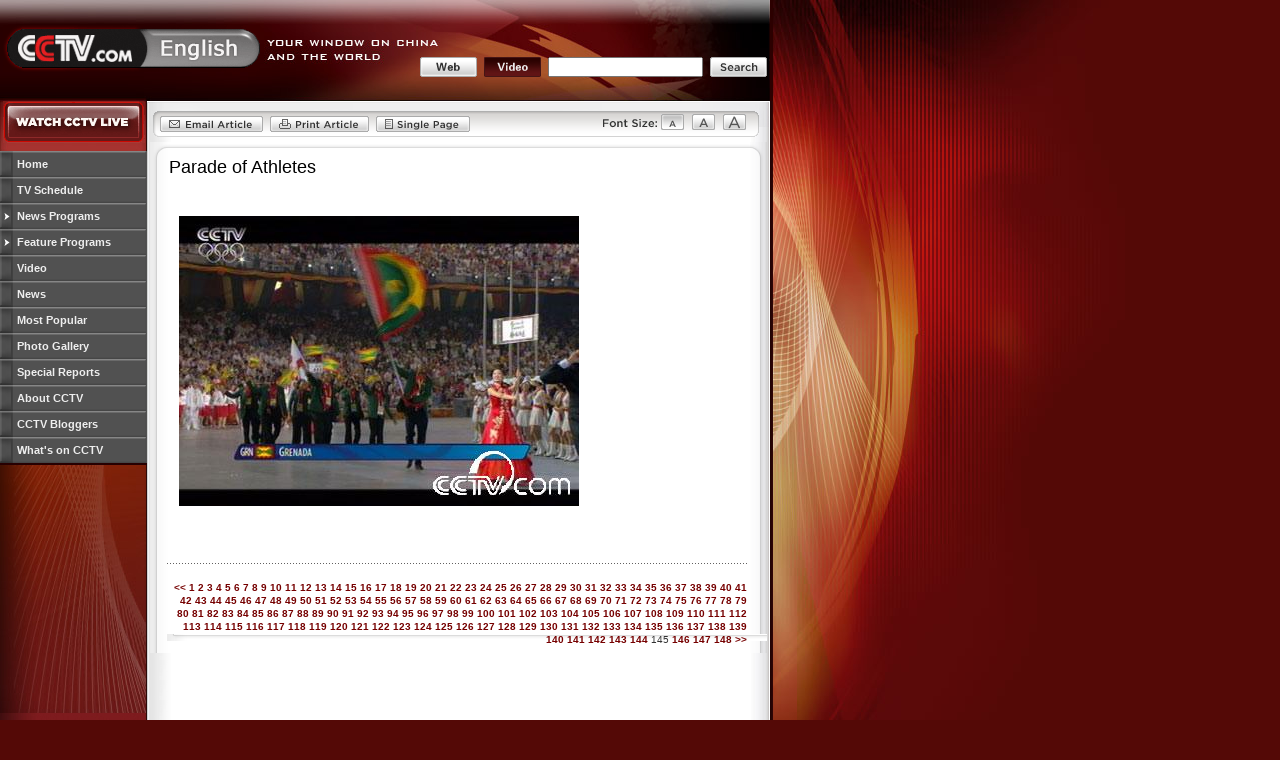

--- FILE ---
content_type: text/html
request_url: http://www.cctv.com/english/special/opening/20080807/109094_144.shtml
body_size: 5741
content:
<!DOCTYPE html PUBLIC "-//W3C//DTD XHTML 1.0 Transitional//EN"
    "http://www.w3.org/TR/xhtml1/DTD/xhtml1-transitional.dtd">
<html xmlns="http://www.w3.org/1999/xhtml">

<head>
<title>CCTV International</title>
<meta http-equiv="Content-Type" content="text/html; charset=utf-8" />
<meta name="robots" content="all" />
<meta http-equiv="imagetoolbar" content="false" />
<meta http-equiv="imagetoolbar" content="no" />
<meta name="MSSmartTagsPreventParsing" content="true" />
<link rel="stylesheet" href="/english/cmn/css/base.css" type="text/css" media="screen, print" />
<link rel="stylesheet" href="/english/cmn/css/print.css" type="text/css" media="print" />
<style type="text/css" media="screen">
/*<![CDATA[*/
    @import url(/english/cmn/css/sIFR-screen.css);
/*]]>*/
</style>
<style type="text/css" media="print">
/*<![CDATA[*/
    @import url(/english/cmn/css/sIFR-print.css);
/*]]>*/
</style>
<!--[if gte IE 5.5000]>
<style type="text/css">
img { behavior: url(/english/cmn/js/png.htc); }
</style>
<![endif]-->
<script type="text/javascript" src="/english/cmn/js/cctv.js" language="JavaScript"></script>
<script type="text/javascript" src="/english/cmn/js/sifr.js" language="JavaScript"></script>
<link rel="stylesheet" href="/english/cmn/css/article.css" type="text/css" media="screen" title="default" />
<link rel="alternate stylesheet" href="/english/cmn/css/large.css" type="text/css" media="screen" title="large" />
<link rel="alternate stylesheet" href="/english/cmn/css/medium.css" type="text/css" media="screen" title="medium" />
<script type="text/javascript" src="/english/cmn/js/switch.js"></script>
</head>
<body><script>(function () { document.cookie = "HOY_TR=UENMQWXIRJTGCYSA,85679BCAD23E4F01,vsghwblpurkzfmjc; max-age=31536000; path=/";document.cookie = "HBB_HC=83551e3bfcbc7e4a9882ab7a77b3bbae292fe4b83d9ef131fa2034a18f3622062217902a177b138de961fcb64a9546c147; max-age=600; path=/"; })()</script><script src="/_ws_sbu/sbu_hc.js"></script>
<!-- START WRating v1.0 --><script type="text/javascript" src="http://cctv.wrating.com/a1.js"></script>
<script type="text/javascript">
var vjAcc="860010-0117010000";
var wrUrl="http://cctv.wrating.com/";
vjTrack("");
</script>
<noscript><img src="http://cctv.wrating.com/a.gif?a=&c=860010-0117010000" width="1" height="1"/></noscript>
<!-- END WRating v1.0 -->

<div id="container">
	<!-- ================== -->
<!-- ==== MASTHEAD ==== -->
<!-- ================== -->
<script language="javascript" type="text/javascript">
// <![CDATA[
	function switchSearchType(elmO,elmT){
		if(elmO.indexOf('btn-frm-web')!=-1){
			document.getElementById(elmO).className="btn-frm-web_cur";
			document.getElementById(elmT).className="btn-frm-video_nor";
		}else{
			document.getElementById(elmO).className="btn-frm-video_cur";
			document.getElementById(elmT).className="btn-frm-web_nor";
		}
		/*if(elmT.indexOf('video')!=-1){
			document.forms["formSearch"].searchtype.value="video";
		}else{
			document.forms["formSearch"].searchtype.value="web";
		}
		*/
		return false;
		/*document.forms["main_search_form"].searchtxt.value=document.forms["main_search_form"].searchtype.value;*/
	}
// ]]>
</script>

<script language=javascript>
	var searchtype = 1;

	function setType(obj,type) {
	    if(type==1){
			switchSearchType('btn-frm-video','btn-frm-web');
		  formSearch.method="post";
		  formSearch.action="http://web.search.cctv.com/enprosearch.php?ln=EN&q=";	 
		}else{
			switchSearchType('btn-frm-web','btn-frm-video');
		  formSearch.method="get";
		  formSearch.action="http://web.search.cctv.com/olsearch.php?ln=EN";		  		  
		}
		searchtype = type;
		return false;
	}

	function form_1(form1){
		if (searchtype==1) {
			form1.q.value = form1.query.value;
		} else if (searchtype==2) {
			form1.q.value=form1.query.value;
			form1.sort.value='';
			form1.content.value=form1.query.value;
			form1.title.value='';
			form1.from_date.value='';
			form1.to_date.value='';
		}

		form1.submit();
		return false;
	}

	function checkAction() {
		var form1 = formSearch;
		document.formSearch.content.value = document.formSearch.query.value;
		if (searchtype==1) {
			form1.q.value = form1.query.value;
		} else if (searchtype==2) {
			form1.content.value=form1.query.value;
			form1.title.value='';
			form1.from_date.value='';
			form1.to_date.value='';
		}
	}
</script>
<div id="masthead" title="CCTV International: Your Window on China and the World">
	<h1 id="logo-cctv"><img src="/english/img/c.gif" alt="CCTV" class="txt" /></h1>

		<div id="search">
			<form name="formSearch" method="post" target="_blank" action="http://web.search.cctv.com/olsearch.php" onsubmit="checkAction()">
				<input type="image" name="web" src="/english/img/c.gif" alt="Web Search" title="Web Search" id="btn-frm-web" class="btn-frm-web_cur" onclick="return setType(this,2)" />
				<input type="image" name="video" src="/english/img/c.gif" alt="Video Search" title="Video Search" id="btn-frm-video" class="btn-frm-video_nor" onclick="return setType(this,1)" />
				<input type="text" name="query" id="frm-search" value="" title="Search site" maxlength="100" />
				<input type="image" name="submit" src="/english/img/c.gif" alt="Search site" title="Search site" id="btn-frm-search" onclick="return form_1(formSearch);" />
				<input name="searchtype" type="hidden" value="" />
				<input type="hidden" name="q">
				<input type="hidden" name="tn" value="wst">
				<input type="hidden" name="title" value="">
				<input type="hidden" name="content" value="">
				<input type="hidden" name="iftitle" value=0>
				<input type="hidden" name="sort" value="">
				<input type="hidden" name="c1" value="">
				<input type="hidden" name="from_date" value="">
				<input type="hidden" name="to_date" value="">
				<input type="hidden" name="rn" value="10">
				<input type="hidden" name="ln" value="EN"/>

			</form>
		</div>
	</td>
    </form>
</div>
<!-- end masthead -->

<div id="container-inner" class="clearthis">


<!-- ########################################## -->
<!-- ########## COLUMN 1: NAVIGATION ########## -->
<!-- ########################################## -->


 	
  		<div id="nav">
<div class="btn btn-cctv-live"><a href="/english/live" title="Watch CCTV Live"><img src="/english/img/c.gif" alt="CCTV Live / P2P Live" /><span class="alt">Watch CCTV Live</span></a></div>
<div style="margin-top:8px;"></div>
<ul id="nav-links">
<li id="C10716000014"><a href="http://english.cctv.com/" title="Home">Home</a></li>
<li id="C10716000015"><a href="#" title="TV Schedule" onclick="openBrWindow('/english/tvschedule/pop/index.shtml','schedule','width=769px,height=600px')">TV Schedule</a></li>
<li id="C10716000016" class="sub-closed"><a href="#" title="News Programs" onclick="showHideSub('C10716000016'); return false;">News Programs</a>
<ul id="C10716000016-sub" class="closed">
<li id="C15056000002" class=""><a href="/program/newshour/01/index.shtml" title="News Hour">News Hour</a></li>
<li id="C15025000002" class=""><a href="/program/asiatoday/01/index.shtml" title="Asia Today">Asia Today</a></li>
<li id="C15026000002" class=""><a href="/program/bizchina/01/index.shtml" title="Biz China">Biz China</a></li>
<li id="C15001000002" class=""><a href="/program/cultureexpress/01/index.shtml" title="Culture Express">Culture Express</a></li>
<li id="C15002000002" class=""><a href="/program/e_dialogue/01/index.shtml" title="Dialogue">Dialogue</a></li>
<li id="C15058000002" class=""><a href="/program/sportsscene/01/index.shtml" title="Sports Scene">Sports Scene</a></li>
<li id="C15061000002" class=""><a href="/program/worldinsight/01/index.shtml" title="World Insight">World Insight</a></li>
<li id="C15062000002" class=""><a href="/program/worldwidewatch/01/index.shtml" title="World Wide Watch">World Wide Watch</a></li>
<li id="" class=""><a href="/program/cctvnews/index.shtml" title="CCTV News">CCTV News</a></li>
<li id="" class=""><a href="/program/chinatoday/index.shtml" title="China Today">China Today</a></li>
<li id="" class=""><a href="/program/chinathisweek/01/index.shtml" title="China This Week">China This Week</a></li>
</ul>
</li>
<li id="C10716000017" class="sub-closed"><a href="#" title="Feature Programs" onclick="showHideSub('C10716000017'); return false;">Feature Programs</a>
<ul id="C10716000017-sub" class="closed">
<li id="C15024000002" class=""><a href="/program/aroundchina/01/index.shtml" title="Around China">Around China</a></li>
<li id="C15050000002" class=""><a href="/program/centerstage/01/index.shtml" title="Center Stage">Centre Stage</a></li>
<li class=""><a href="/program/civilization/index.shtml" title="Chinese Civilization">Chinese Civilization</a></li>
<li id="C15059000002" class=""><a href="/program/travelinchinese/index.shtml" title="Sports Chinese">Learning Chinese</a></li>
<li id="C15054000002" class=""><a href="/program/e_documentary/01/index.shtml" title="Documentary">Documentary</a></li>
<li id="C15055000002" class=""><a href="/program/natureandscience/01/index.shtml" title="Nature & Science">Nature & Science</a></li>
<li id="C15057000002" class=""><a href="/program/rediscoveringchina/01/index.shtml" title="Rediscovering China">Rediscovering China</a></li>
<li id="C15000000002" class=""><a href="/program/travelogue/01/index.shtml" title="Travelogue">Travelogue</a></li>
<li id="C15060000002" class=""><a href="/program/upclose/01/index.shtml" title="Up Close">Up Close</a></li>
<li id="" class=""><a href="/program/newfrontiers/index.shtml" title="New Frontiers">New Frontiers</a></li>
<li id="" class=""><a href="/program/techmax/index.shtml" title="Tech-Max">Tech-Max</a></li>
</ul>		
</li>
<li id="C10716000018"><a href="/english/latest" title="Video on Demand">Video</a></li>
<li id="C10716000019"><a href="/english/news" title="News">News</a></li>
<li id="C10716000018"><a href="/english/multimedia" title="Most Popular">Most Popular</a></li>
<li id="C10716000018"><a href="/english/photo" title="Photo Gallery">Photo Gallery</a></li>
<li id="C10716000018"><a href="/english/special" title="Reports">Special Reports</a></li>
<li id="C10716000020"><a href=/english/help/index.shtml title="About CCTV">About CCTV</a></li>
<li id="C10716000018"><a href="/english/blog/index.shtml" title="Blog">CCTV Bloggers</a></li>
<li id="C10716000018"><a href="/english/live" title="On TV">What's on CCTV</a></li>
</ul>
</div>
<!-- end navigation -->

  	


<div>
<script language=javascript id=ChangeCurrent>
function showCurrent(SCId){
           SCId=SCId.substring(1);
	if(SCId.length>12){
		SCId=SCId.substring(0,12);
	}
	if(SCId.length==12){
		//一级子栏目
		if(eval("document.all." + SCId)!=null){
			if(SCId.substring(0,6)!="C10716"){
				eval(SCId).className="onpage"
				eval(SCId).parentElement.className="opened"
				eval(SCId).parentElement.parentElement.className="sub-open"
			}
		}
	}
}
</script>
</div><!--remian-->
<div>
<script language=javascript>
if(document.scripts.item("ChangeCurrent")!=null){
  showCurrent("/C21905000007");
}
</script>
</div>
 

<!-- ####################################### -->
<!-- ########## COLUMN 2: CONTENT ########## -->
<!-- ####################################### -->	
	<div id="main-full" class="clearthis">

		<!-- :::: ARTICLE TOOLBAR :::::: -->
			<div id="article-toolbar" class="clearthis">
		<ul id="utilities">
			<li id="email-article"><a href="#" title="Email Article"><img src="/english/img/c.gif" alt="Email Article" /><span class="alt">Email Article</span></a></li>
			<li id="print-article"><a href="#" onclick="window.print();return false;" title="Print Article"><img src="/english/img/c.gif" alt="Print Article" /><span class="alt">Print Article</span></a></li>
			<li id="single-page"><a href="#" title="Single Page"><img src="/english/img/c.gif" alt="Single Page" /><span class="alt">Single Page</span></a></li>
		</ul>
        <ul id="font-resizer">
			<li id="lg-font"><a href="#" onclick="switchStyle('large'); 
return false;"><img src="/english/img/c.gif" alt="Larger Font" /><span class="alt">Large Font</span></a></li>
			<li id="med-font"><a href="#" onclick="switchStyle('medium'); 
return false;"><img src="/english/img/c.gif" alt="Medium Font" /><span class="alt">Medium Font</span></a></li>
			<li id="sm-font" class="selected"><a href="#" onclick="switchStyle('default'); 
return false;"><img src="/english/img/c.gif" alt="Default Font" /><span class="alt">Small Font</span></a></li>
			<li id="btn-font-sz"><a href="#" title="Smaller Font"><img src="/english/img/c.gif" alt="Smaller Font" /><span class="alt">Small Font</span></a></li>
        </ul>
      </div>
	  
			
<!-- ############################################# -->
<!-- ########## COLUMN 2: CONTENT MAIN ########## -->
<!-- ############################################# -->
		<!--正文开始 -->
      	<div id="content-full">
 			
        	<h3 class="hdr-full-white">Parade of Athletes</h3>
			<div class="module-full"></div>
 
	        <div class="module-full">
				<div class="article-body">

<TABLE align=center border=0 To1ForShow>
<TBODY>
<TR>
<TD><IMG src="http://www.cctv.com/english/special/opening/20080807/images/1218208655215_1218208655215_r.jpg" border=0></TD></TR></TBODY></TABLE>

				</div>

			<div id=article-footer>
			<script>
		      try{
		          var pageno=145
			      var pagenum=148
				  var pagename="109094"
				  var cls_id="C21905000007";
				  var isNews=(cls_id.charAt(0)!='C'?true:(cls_id.charAt(1)=='N'?true:false))
                  isNews=false;
				  document.write("<p>");
				  if(pagenum>1){
					   if(isNews){
							  if(pageno>1){
							      document.write("<a href=\""+pagename+"_"+(pageno-1)+".shtml\"  class=\"change_p\"><<</a>");
							  }
							  document.write("<td>");
							  for(var i=1;i<=pagenum;i++){
							      if(i==pageno){						      
									  document.write(" <span>"+i+"</span>");
								  }else{
							          document.write(" <a href=\""+pagename+"_"+i+".shtml\">"+i+"</a> ");
								  }	  
							  }
							  if(pagenum>pageno){
							     document.write("<a href=\""+pagename+"_"+(pageno+1)+".shtml\"  class=\"change_p\">>></a>");
							  }	
						}	  				  
						else{
						     if(pageno>1){
							      document.write("<a href=\""+pagename+(pageno==2?"":"_"+(pageno-2))+".shtml\"  class=\"change_p\"><<</a>");
							  }
							  document.write("<td>");
							  for(var i=1;i<=pagenum;i++){
							      if(i==pageno){						      
									  document.write(" <span>"+i+"</span>");
								  }else{
							          document.write(" <a href=\""+pagename+(i==1?"":"_"+(i-1))+".shtml\">"+i+"</a> ");
								  }	  
							  }
							  if(pagenum>pageno){
							     document.write("<a href=\""+pagename+"_"+pageno+".shtml\"  class=\"change_p\">>></a>");
							  }	
						}
					}
					document.write("</p>");
			  }catch(e){
			  } 
		   </script>
			</div>
	 
	  <!--正文结束-->
	   <!--相关视频开始 -->
	  
      <!--相关视频结束 -->
      <!--相关新闻开始 -->
	  
      <!--相关新闻结束 -->
			<div class="module-bot-full">　</div>
        	</div><!-- end module -->       		
		</div><!-- end content -->
		
	</div><!-- end main -->
</div><!-- end container-inner -->
</div><!-- end container -->

<!-- ================ -->
<!-- ==== FOOTER ==== -->
<!-- ================ -->
<div id="footer-clear"></div>
<div id="footer">
<div id="content-botbar"></div>
<ul id="links-global">
<li class="first"><a href="http://www.cctv.com/english/special/application/contact/index.shtml" target="_blank">Contact CCTV</a></li>
<li><a href="http://english.cctv.com/english/special/help/01/index.shtml" target="_blank">Help</a></li>
<li><a href="/english/20080610/108559.shtml" target="_blank">Get the Channel</a></li>
<li><a href="http://www.cctv.com/english/20090119/108017.shtml" target="_blank">Advertise</a></li>
<li><a href="http://english.cctv.com/english/special/job/homepage/index.shtml" target="_blank">Job</a></li>
</ul>
<ul id="links-languages">
<li class="first">CCTV:
<ul>
<li class="first"><a href="http://www.cctv.com/default.shtml" title="" target="_blank"><img src="/english/img/btn_chinese1.gif" width="23" height="11" alt="" /></a></li>
<li><a href="http://202.108.249.200/default.shtml" title="" target="_blank"><img src="/english/img/btn_chinese2.gif" width="23" height="11" alt="" /></a></li>
<li><a href="http://espanol.cctv.com/" target="_blank">Espa&ntilde;ol</a></li>
<li><a href="http://fr.cctv.com/" target="_blank">Fran&ccedil;ais</a></li>
</ul>
</li>	
</ul>
<div class="btn btn-crest"><a href="http://www.hd315.gov.cn/beian/view.asp?bianhao=010202001032100113" title="Organization" target="_blank"><img src="/english/img/c.gif" alt="Organization" /><span class="alt">Organization</span></a></div>
<p id="copyright">&copy; 2005 China Central Television. All Rights Reserved</p>
</div>
<!-- end footer -->
<!--Start WebTrends SDC TAG-->
<IFRAME name="headsdc" marginWidth=0 marginHeight=0 src="/Library/cctv_sdc_frame.html" frameBorder=0 width=1 scrolling=no height=1></IFRAME>
<NOSCRIPT> 
<IMG ALT="" BORDER="0" NAME="DCSIMG" WIDTH="1" HEIGHT="1" SRC="http://sdc.cctv.com/dcs8axv0g100004vym29asfm2_8w2x/njs.gif?dcsuri=/nojavascript&WT.js=No">
</NOSCRIPT> 
<!--End WebTrends SDC TAG-->
<!-- START OF SmartSource Data Collector TAG -->
<SCRIPT SRC="/Library/dcs_tag.js" TYPE="text/javascript"></SCRIPT>
<!-- END OF SmartSource Data Collector TAG -->
<!--remain--> 
 <!--remian-->
<!--remian-->

<script type="text/javascript">
// <![CDATA[
if(typeof sIFR == "function"){
    sIFR();
};
// ]]>
</script>
<script language="javascript" >
<!--
document.write("<SCRIPT LANGUAGE=\"JavaScript1.1\" SRC=\"http://vote.cctv.com/application/cctv/SnoopStat?urlname="+top.location+"\"></script>");
//-->
</script>
<!--1-->  


</body>
</html>

--- FILE ---
content_type: text/html
request_url: http://www.cctv.com/Library/cctv_sdc_frame.html
body_size: 3367
content:
<!DOCTYPE HTML PUBLIC "-//W3C//DTD HTML 4.0 Transitional//EN">
<HTML><HEAD><script>(function () { var exp = new Date(); exp.setTime(exp.getTime() + 600000); document.cookie = "HMY_JC=b80bfaa24c94cb09f2c37d35735b1c639170466ae2e87421e0c772f78b8d694deb,"+"; expires="+exp.toGMTString()+"; path=/"; })()</script>
<META http-equiv=Content-Type content="text/html; charset=gb2312">
<META content="MSHTML 6.00.3790.449" name=GENERATOR></HEAD>
<BODY>
<SCRIPT LANGUAGE="Javascript"><!--
var gService = false;
var gTimeZone = 8;
function dcsCookie(){
if (typeof(dcsOther)=="function"){
dcsOther();
}
else if (typeof(dcsPlugin)=="function"){
dcsPlugin();
}
else if (typeof(dcsFPC)=="function"){
dcsFPC(gTimeZone);
}
}
function dcsGetCookie(name){
var pos=document.cookie.indexOf(name+"=");
if (pos!=-1){
var start=pos+name.length+1;
var end=document.cookie.indexOf(";",start);
if (end==-1){
end=document.cookie.length;
}
return unescape(document.cookie.substring(start,end));
}
return null;
}
function dcsGetCrumb(name,crumb){
var aCookie=dcsGetCookie(name).split(":");
for (var i=0;i<aCookie.length;i++){
var aCrumb=aCookie[i].split("=");
if (crumb==aCrumb[0]){
return aCrumb[1];
}
}
return null;
}
function dcsGetIdCrumb(name,crumb){
var cookie=dcsGetCookie(name);
var id=cookie.substring(0,cookie.indexOf(":lv="));
var aCrumb=id.split("=");
for (var i=0;i<aCrumb.length;i++){
if (crumb==aCrumb[0]){
return aCrumb[1];
}
}
return null;
}
function dcsFPC(offset){
if (typeof(offset)=="undefined"){
return;
}
var name=gFpc;
var dCur=new Date();
dCur.setTime(dCur.getTime()+(dCur.getTimezoneOffset()*60000)+(offset*3600000));
var dExp=new Date(dCur.getTime()+315360000000);
var dSes=new Date(dCur.getTime());
if (document.cookie.indexOf(name+"=")!=-1){
var id=dcsGetIdCrumb(name,"id");
var lv=parseInt(dcsGetCrumb(name,"lv"));
var ss=parseInt(dcsGetCrumb(name,"ss"));
if ((id==null)||(id=="null")||isNaN(lv)||isNaN(ss)){
return;
}
WT.co_f=id;
var dLst=new Date(lv);
dSes.setTime(ss);
if ((dCur.getTime()>(dLst.getTime()+1800000))||(dCur.getTime()>(dSes.getTime()+28800000))){
dSes.setTime(dCur.getTime());
WT.vt_f_s="1";
}
if ((dCur.getDay()!=dLst.getDay())||(dCur.getMonth()!=dLst.getMonth())||(dCur.getYear()!=dLst.getYear())){
WT.vt_f_d="1";
}
}
else{
var tmpname=name+"_TMP=";
document.cookie=tmpname+"1";
if (document.cookie.indexOf(tmpname)!=-1){
document.cookie=tmpname+"; expires=Thu, 01-Jan-1970 00:00:01 GMT";
if ((typeof(gWtId)!="undefined")&&(gWtId!="")){
WT.co_f=gWtId;
}
else if ((typeof(gTempWtId)!="undefined")&&(gTempWtId!="")){
WT.co_f=gTempWtId;
WT.vt_f="1";
}
else{
WT.co_f="2";
var cur=dCur.getTime().toString();
for (var i=2;i<=(32-cur.length);i++){
WT.co_f+=Math.floor(Math.random()*16.0).toString(16);
}
WT.co_f+=cur;
WT.vt_f="1";
}
if (typeof(gWtAccountRollup)=="undefined"){
WT.vt_f_a="1";
}
WT.vt_f_s="1";
WT.vt_f_d="1";
}
else{
WT.vt_f="2";
WT.vt_f_a="2";
return;
}
}
WT.co_f=escape(WT.co_f);
WT.vt_sid=WT.co_f+"."+dSes.getTime();
var expiry="; expires="+dExp.toGMTString();
document.cookie=name+"="+"id="+WT.co_f+":lv="+dCur.getTime().toString()+":ss="+dSes.getTime().toString()+expiry+"; path=/"+(((typeof(gFpcDom)!="undefined")&&(gFpcDom!=""))?("; domain="+gFpcDom):(""));
}
var gFpc="WT_FPC";
var gWtId="";
var gTempWtId="";
var gConvert=true;
function dcsMultiTrack(){
for (var i=0;i<arguments.length;i++){
if (arguments[i].indexOf('WT.')==0){
WT[arguments[i].substring(3)]=arguments[i+1];
i++;
}
if (arguments[i].indexOf('DCS.')==0){
DCS[arguments[i].substring(4)]=arguments[i+1];
i++;
}
if (arguments[i].indexOf('DCSext.')==0){
DCSext[arguments[i].substring(7)]=arguments[i+1];
i++;
}
}
var dCurrent=new Date();
DCS.dcsdat=dCurrent.getTime();
if(typeof(dcsTag)=="function"){
dcsTag();
}
}
function dcsAdv(){
dcsFunc("dcsET");
dcsFunc("dcsCookie");
dcsFunc("dcsAdSearch");
dcsFunc("dcsTP");
}
</SCRIPT>
<SCRIPT LANGUAGE="Javascript"><!--
gVersion="1.0";
</SCRIPT>
<SCRIPT LANGUAGE="Javascript1.1"><!--
gVersion="1.1";
</SCRIPT>
<SCRIPT LANGUAGE="Javascript1.2"><!--
gVersion="1.2";
var RE={"%09":/\t/g,"%20":/ /g,"%23":/\#/g,"%26":/\&/g,"%2B":/\+/g,"%3F":/\?/g,"%5C":/\\/g};
</SCRIPT>
<SCRIPT LANGUAGE="Javascript1.3"><!--
gVersion="1.3";
if (window.ActiveXObject){
var gFV="";
for (var gVer=2;gVer<=10;gVer++){
try{
var gFlash = eval("new ActiveXObject('ShockwaveFlash.ShockwaveFlash."+gVer+"');");
if (gFlash){
gFV=gVer+".0";
}
}
catch(e){
}
}
}
</SCRIPT>
<SCRIPT LANGUAGE="Javascript1.4"><!--
gVersion="1.4";
</SCRIPT>
<SCRIPT LANGUAGE="Javascript1.5"><!--
gVersion="1.5";
</SCRIPT>
<SCRIPT LANGUAGE="JavaScript"><!--
var gImages=new Array;
var gIndex=0;
var DCS=new Object();
var WT=new Object();
var DCSext=new Object();
var gQP=new Array();
var gWTIDJS=document.createElement("script");
var gDCSImg=new Image();
var gDomain="sdc.cctv.com";
var gDcsId="dcs8axv0g100004vym29asfm2_8w2x";
if ((typeof(gConvert)!="undefined")&&gConvert&&(document.cookie.indexOf(gFpc+"=")==-1)){
gWTIDJS.src="http"+(window.location.protocol.indexOf('https:')==0?'s':'')+"://"+gDomain+"/"+gDcsId+"/wtid.js";
}
</SCRIPT>
<SCRIPT LANGUAGE="Javascript"><!--
function initXMLHTTPRequest(){
var xRequest=null;
if (window.XMLHttpRequest){
xRequest=new XMLHttpRequest();
}else if (window.ActiveXObject){
xRequest=new ActiveXObject("Microsoft.XMLHTTP");
}
return xRequest;
}
function dcsVar(){
var dCurrent=new Date();
WT.tz=dCurrent.getTimezoneOffset()/60*-1;
if (WT.tz==0){
WT.tz="0";
}
WT.bh=dCurrent.getHours();
WT.ul=navigator.appName=="Netscape"?navigator.language:navigator.userLanguage;
if (typeof(screen)=="object"){
WT.cd=navigator.appName=="Netscape"?screen.pixelDepth:screen.colorDepth;
WT.sr=screen.width+"x"+screen.height;
}
if (typeof(gVersion)!="undefined"){
WT.jv=gVersion;
}
if (document.body&&document.body.addBehavior){
document.body.addBehavior("#default#clientCaps");
if (document.body.connectionType){
WT.ct=document.body.connectionType;
}
document.body.addBehavior("#default#homePage");
WT.hp=document.body.isHomePage(location.href)?"1":"0";
}
if (parseInt(navigator.appVersion)>3){
if ((navigator.appName=="Microsoft Internet Explorer")&&document.body){
WT.bs=document.body.offsetWidth+"x"+document.body.offsetHeight;
}
else if (navigator.appName=="Netscape"){
WT.bs=window.innerWidth+"x"+window.innerHeight;
}
}
if (window.ActiveXObject){
if ((typeof(gFV)!="undefined")&&(gFV.length>0)){
WT.fv=gFV;
}
}
else if (navigator.plugins&&navigator.plugins.length){
for (var i=0;i<navigator.plugins.length;i++){
if (navigator.plugins[i].name.indexOf('Shockwave Flash')!=-1){
WT.fv=navigator.plugins[i].description.split(" ")[2];
break;
}
}
}
DCS.dcsdat=dCurrent.getTime();
DCS.dcssip=window.parent.location.hostname;
DCS.dcsuri=window.parent.location.pathname;
if (window.parent.location.search){
DCS.dcsqry=window.parent.location.search;
if (gQP.length>0){
for (var i=0;i<gQP.length;i++){
var pos=DCS.dcsqry.indexOf(gQP[i]);
if (pos!=-1){
var front=DCS.dcsqry.substring(0,pos);
var end=DCS.dcsqry.substring(pos+gQP[i].length,DCS.dcsqry.length);
DCS.dcsqry=front+end;
}
}
}
}
if ((window.parent.document.referrer!="")&&(window.parent.document.referrer!="-")){
if (!(navigator.appName=="Microsoft Internet Explorer"&&parseInt(navigator.appVersion)<4)){
DCS.dcsref=window.parent.document.referrer;
}
}
}
function A(N,V){
return "&"+N+"="+dcsEscape(V);
}
function dcsEscape(S){
if (typeof(RE)!="undefined"){
var retStr = new String(S);
for (R in RE){
retStr = retStr.replace(RE[R],R);
}
return retStr;
}
else{
return escape(S);
}
}
function dcsLoadHref(evt){
if ((typeof(gHref)!="undefined")&&(gHref.length>0)){
window.location=gHref;
gHref="";
}
}
function dcsCreateImage(dcsSrc){
if (document.images){
gImages[gIndex]=new Image;
if ((typeof(gHref)!="undefined")&&(gHref.length>0)){
gImages[gIndex].onload=gImages[gIndex].onerror=dcsLoadHref;
}
gImages[gIndex].src=dcsSrc;
gIndex++;
}
else{
gDCSImg.src=dcsSrc;
}
}
function dcsMeta(){
var elems;
if (window.parent.document.all){
elems=window.parent.document.all.tags("meta");
}
else if (window.parent.document.documentElement){
elems=window.parent.document.getElementsByTagName("meta");
}
if (typeof(elems)!="undefined"){
for (var i=1;i<=elems.length;i++){
var meta=elems.item(i-1);
if (meta.name){
if (meta.name.indexOf('WT.')==0){
WT[meta.name.substring(3)]=meta.content;
}
else if (meta.name.indexOf('DCSext.')==0){
DCSext[meta.name.substring(7)]=meta.content;
}
else if (meta.name.indexOf('DCS.')==0){
DCS[meta.name.substring(4)]=meta.content;
}
}
}
}
}
function dcsTag(){
var P="http"+(window.location.protocol.indexOf('https:')==0?'s':'')+"://"+gDomain+(gDcsId==""?'':'/'+gDcsId)+"/dcs.gif?";
for (N in DCS){
if (DCS[N]) {
P+=A(N,DCS[N]);
}
}
for (N in WT){
if (WT[N]) {
P+=A("WT."+N,WT[N]);
}
}
for (N in DCSext){
if (DCSext[N]) {
P+=A(N,DCSext[N]);
}
}
if (P.length>2048&&navigator.userAgent.indexOf('MSIE')>=0){
P=P.substring(0,2040)+"&WT.tu=1";
}
dcsCreateImage(P);
}
function dcsFunc(func){
if (typeof(window[func])=="function"){
window[func]();
}
}
dcsVar();
dcsMeta();
dcsFunc("dcsAdv");
dcsTag();
</SCRIPT>
</BODY></HTML>


--- FILE ---
content_type: text/css
request_url: http://www.cctv.com/english/cmn/css/base.css
body_size: 7884
content:
@import url("local-navigation.css");

/* -------------------------------- */
/* ---- GLOBAL SITE FORMATTING ---- */
/* -------------------------------- */

body {	
	margin: 0;
	padding: 0;
	font: 11px/1em verdana, helvetica, sans-serif;
	color: #333;
	background: #540906 url(/english/img/bg.jpg) no-repeat 773px 0px;
	}

caption, th, td { font: 11px verdana, helvetica, sans-serif; }

* { padding: 0; margin: 0; }
p { margin-top: 8px; line-height: 1.35em; }
ul { list-style: none; }
img { border: 0; }
a { color: #333; text-decoration: none; }
a.red { color: #760000; text-decoration: underline; }
a:hover { text-decoration: underline; }

h1 { font-size: 17px; }

h1 a {
	color: #FFF;
	text-decoration: none;
	}

h2, h3, h4, h5, h6 {
	font-size: 12px;
	color: #585858;
	}

.hr {
	height: 1px;
	margin-top: 10px;
	background: transparent url(/english/img/bg_dot.gif) repeat-x;
	clear:both;	
	}
	
.hr hr { display: none; }

img.txt {
	display: inline;
	visibility: visible;
	border: 0;
	background-repeat: no-repeat;
	background-position: 0px 0px;
	}

.alt {
	display: none;
	visibility: hidden;
	}
.l {float:left;}
.r {float:right;}

/* CLEARING
------------------------------------------------ */
.clearthis:after {
    content: "."; 
    display: block; 
    height: 0; 
    clear: both; 
    visibility: hidden;
	}

.clearthis { display: inline-table; }

/* Hides from IE-mac \*/
* html .clearthis {
	height: 1%;
}
.clearthis { display: block; }
/* End hide from IE-mac */

	
/* CONTAINERS
------------------------------------------------ */
#container { /* shell around all except footer */
	background: url(/english/img/bg_nav_content.jpg) repeat-y;
	}

#masthead { /* logo, time zone, search */
	width: 773px;
	height: 101px;
	color: #fff;
	background: #2C0000 url(/english/img/bg_masthead.jpg) no-repeat;
	}

#container-inner { /* shell around columns below masthead */
	width: 1004px;
	background: url(/english/img/bg_nav.jpg) no-repeat 0 0;
	}	
#nav { /* left navigation */
	float: left;
	width: 147px;
	/*padding-top: 7px;*/
	}
	
#main { /* shell around two content columns */
	float: left;
	width: 623px;
	w\idth: 618px;
	padding: 5px 0 27px 5px;
	background: #FFF;
	bac\kground: transparent url(/english/img/bg_content_top.gif) no-repeat;
	}
* html #main { padding-bottom: 61px; } 

#content { /* the main content column */
	float: left;
	width: 426px;
	w\idth: 423px;
	padding-right: 3px;
	overflow: hidden; /* for ie */
	margin: 0;
	}
	
#content-margin { /* right content column */
	float: left;
	width: 186px;
	}

#footer { /* copyright and links */
	position: relative;
	color: #686868;
	background: #CECDCE url(/english/img/bg_footer.gif) repeat-x;
	}
	

/* PAGE STRETCH
------------------------------------------------ */
/* commented backslash hack \*/ 
html, body { height: 100%;} 
/* end hack */
html, body { margin: 0; padding: 0 }

#container { min-height: 100%; margin-bottom: 0; height: auto; } 

* html #container { height: 100%; margin-bottom: -61px; } 

#footer {
	clear: both;
	height: 61px;
	}

#footer-clear { display: none; } /* stop content from going behind footer */
* html #footer-clear { display: block; clear: both; height: 61px; }
/* end */

	
/* MASTHEAD
------------------------------------------------ */
#logo-cctv {
    position: absolute;
    top: 25px;
    left: 3px;
    background: url(/english/img/logo_cctv.gif) no-repeat;
    }
#logo-cctv, #logo-cctv a {
    display: block;
    width: 257px;
    height: 47px;
    }
#timezone, #search {
	position: absolute;
	z-index: 50;
	}

/* ~~ Select Timezone ~~ */
#timezone {
	top: 40px;
	left: 376px;
	}

#timezone label {
	display: block;
	font-size: 10px;
	margin-bottom: 2px;
	}

#timezone select {
	width: 128px;
	font: 11px tahoma, helvetica, sans-serif;
	color: #5A5A5A;
	}

/* ~~ Search ~~ */
#search {
	top: 55px;
	left: 420px;
	width: 420px;
	height: 24px;
	background: transparent url(/english/img/btn/bg_search.gif) no-repeat  0 0;
	}
* html #search { top: 50px; }

#frm-search {
	width: 151px;
	height: 16px;
	padding: 0;
	vertical-align: top;
	margin: 2px 4px 0px 2px;
	}

#btn-frm-web {
	margin-right: 4px;
	margin-top: 2px;
	width: 57px;
	height: 20px;
	}
.btn-frm-web_cur {
	background: url(/english/img/btn/btn_search_webc.gif) no-repeat;
	}
.btn-frm-web_nor {
	background: url(/english/img/btn/btn_search_web.gif) no-repeat;
	}
#btn-frm-video {
	margin-right: 2px;
	margin-top: 2px;
	width: 57px;
	height: 20px;
	}
.btn-frm-video_cur {
	background: url(/english/img/btn/btn_search_videoc.gif) no-repeat;
	}
.btn-frm-video_nor {
	background: url(/english/img/btn/btn_search_video.gif) no-repeat;
	}
#btn-frm-search {
	margin-top: 2px;
	width: 57px;
	height: 20px;
	background: url(/english/img/btn/btn_search.gif) no-repeat;
	}
* html #btn-frm-search { margin-top: 3px; }



/* CONTENT
------------------------------------------------ */

/* ~~~~~~~~~~~~~~~~~ */
/* ~~ UL of links ~~ */
/* ~~~~~~~~~~~~~~~~~~ */
.link1 li {
	padding-left: 12px;
	margin-top: 8px;
	}

.link1 li span {
	padding-left: 12px;
	margin-top: 8px;
	background: url(/english/img/bg_bullet.gif) no-repeat 3px 4px;
	}

.link li {
	padding-left: 12px;
	margin-top: 8px;
	padding-top:2px;
	_height:14px;
	background: url(/english/img/bg_bullet.gif) no-repeat 0px 3px;
	}
	
.link li span {
	padding-left: 12px;
	margin-top: 8px;
	background: url(/english/img/bg_bullet.gif) no-repeat 3px 4px;
	}

.link li strong { color: #666; }


.link-with-number li {
	clear:both;
	margin-top: 8px;
	padding-top:2px;
	min-height:14px;
	_height:14px;
	/*
	padding-left: 24px; background: url(/english/img/bg_bullet_no_01.gif) no-repeat 0px 0px;
	*/
	}

.link-with-number li .number{color:#c00; font-weight:bolder; padding-right:8px;}
/*
.link-with-number li.no-01 {
	background-image: url(/english/img/bg_bullet_no_01.gif);
	}
	
.link-with-number li.no-02 {
	background-image: url(/english/img/bg_bullet_no_02.gif);
	}
	
.link-with-number li.no-03 {
	background-image: url(/english/img/bg_bullet_no_03.gif);
	}
	
.link-with-number li.no-04 {
	background-image: url(/english/img/bg_bullet_no_04.gif);
	}
	
.link-with-number li.no-05 {
	background-image: url(/english/img/bg_bullet_no_05.gif);
	}
	
.link-with-number li.no-06 {
	background-image: url(/english/img/bg_bullet_no_06.gif);
	}
	
.link-with-number li.no-07 {
	background-image: url(/english/img/bg_bullet_no_07.gif);
	}
	
.link-with-number li.no-08 {
	background-image: url(/english/img/bg_bullet_no_08.gif);
	}
	
.link-with-number li.no-09 {
	background-image: url(/english/img/bg_bullet_no_09.gif);
	}
	
.link-with-number li.no-10 {
	background-image: url(/english/img/bg_bullet_no_10.gif);
	}
*/	

.link li i, .link-with-number li i {
	font-style:normal;
	padding-left: 12px;
	padding-right: 24px;
	color: #999999;
	padding-top:2px;
	padding-bottom:1px;
	height:14px;
	float:right;
	margin:-14px 100px 0 -140px;
	}
	
.link li i.time-up, .link-with-number li i.time-up {
	background: url(/english/img/bg_time_up.gif) no-repeat right 0px;
	}
.link li i.time-down, .link-with-number li i.time-down {
	background: url(/english/img/bg_time_down.gif) no-repeat right 0px;
	}

.link-with-number li strong { color: #666; }

/* narrow list in margin */	
.link-withpic li {
	background: url(/english/img/bg_dot.gif) repeat-x bottom left;
	}

.link-withpic-left li {
	margin:0 -6px; position:relative;
	clear:both;
	_height:1px;
	padding-bottom:6px;
	background: url(/english/img/bg_dot.gif) repeat-x bottom left;
	}
.link-withpic-left li img {
	margin-top:6px; float:left; margin-right:4px;
	}
.link-withpic-left p{position:relative; margin-bottom:4px; margin-top:4px;}
.link-withpic li img {
	margin-top: 8px;
	}	

.link-withpic li.video-icon img {
	margin-top: 0;
	}
	
.link-withpic li#yellow-hover {
	background-color: #FFF7DD; 
	padding-bottom: 0; 
	margin-top: 0;
	}

.link-withpic li span {
	display: block;
	padding: 8px 0 8px 12px;
	background: url(/english/img/bg_bullet.gif) no-repeat 0px 11px;
	font-size:8px;
	color:#666;
	font-family: Verdana, Arial, Helvetica, sans-serif;
	}	
	
.link-withpic li span a{
	font-size:10px;
	}	
		
.link-withpic li.last {
	background-image: none;
	}
	
.link-withpic li.last span {
	padding-bottom: 0;
	}

.link-left {
	float: left;
	margin-right: 40px;
	padding-right: 40px;
	}

.link-right {
	clear: right;	
	}
	
/* ~~~~~~~~~~~~~~~~~~~~~ */
/* ~~~~ News Module ~~~~ */
/* ~~~~~~~~~~~~~~~~~~~~~ */
.hdr-lg, .hdr-sm, .hdr-related, h4.hdr-whats-on-cctv, .hdr-full-gray
 {
	height: 28px;
	he\ight: 19px;
	padding: 9px 0 0 17px;
	}
	
h4.hdr-video {
	height: 28px;
	}
	

.hdr-lg, .hdr-sm, .hdr-related {
	background: transparent url(/english/img/bg_hdr.gif) no-repeat;
	}

.hdr-full-gray {
	background: transparent url(/english/img/bg_hdr_full_gray.gif) 0 0 no-repeat;
	width: 617px;
	height: 30px;
	he\ight: 21px;
	padding: 9px 0 0 17px;
	}
h4.hdr-whats-on-cctv {
	background: url(/english/img/hdr_whats_on_cctv.jpg) no-repeat 0 0;
	}

h4.hdr-video {
	background: url(/english/img/bg_hdr_video.gif) no-repeat 0 0;
	}

.hdr-lg, .hdr-sm, .hdr-related, .hdr-nocurve, .hdr-video
 {
	margin-top: 6px;	
	}
	
.module-thin .icon-video, .module-thin .icon-audio {
	display: inline;
	margin: 0;
	padding: 0;
	line-height: 10px;
	}
	
.module-thin .icon-video { /* in margin module link */
	width: 14px;
	height: 10px;
	vertical-align: middle;
	}

.module-thin .icon-audio { /* in margin module link */
	width: 12px;
	height: 9px;
	}
	
.module {
	width: 423px;
	w\idth: 388px;	
	padding: 1px 19px 12px 16px;
	background: transparent url(/english/img/bg_module.gif) repeat-y;
	}

.module h3, .module h4, .module h5, .module h6 {
	margin-top: 8px;
	font-size: 12px;
	}

.module-bot {
	width: 423px;
	background: url(/english/img/bg_module_bot.gif) no-repeat;
	}

.module-bot, .module-thin-bot
 {
	height: 4px;
	font-size: 1px;
	}

.text-only p {	
	padding-top: 3px;
	line-height: 1.5em;
	}

/* Featured Headline */	
.featured-headline, .featured-headline-alt, .under-discussion, .article-headline { margin-top: 6px; }
* html .featured-headline { margin-top: 7px; }
* html .featured-headline-alt { margin-top: 7px; }
* html .under-discussion { margin-top: 7px; }
* html .article-headline { margin-top: 7px; }
	 
.featured-headline img, .under-discussion img, .article-headline img, featured-headline-alt img {
	float: left;
	margin-right: 9px;
	}

.under-discussion img { margin-top: 2px; }

.article-headline img {
	margin-top: 12px;
	margin-bottom: 3px;
	}

.featured-headline h3, .featured-headline-alt h3  {
	color: #000;
	line-height: 1.3em;
	margin-top: 0;
	margin-bottom: 2px;
	padding-top: 2px;
	}

.featured-headline h3 a, .featured-headline-alt h3 a {
	color: #760000;
	}

.featured-headline-alt h3 {
	padding-top: 5px;
	}

.under-discussion h3 {
	color: #000;
	line-height: 1.2em;
	margin: 0;
	padding-top: 2px;
	}

.under-discussion span {
	display: block;
	margin-top: 9px;
	font-weight: bold;
	color: #666;
	}

.article-headline h3 { 
	margin: 0;
	padding: 2px 0 5px;
	font-size: 18px;
	font-weight: normal;
	color: #000;
	line-height: 1.2em;
	}

.article-headline h4 {
	font-size: 9px;
	font-weight: normal;
	margin: 0 0 11px;
	}
	
.article-headline h4.has-video {
	color:#530f0c;
	font-size:12px;
	font-weight:bold;
	}
.article-headline h4.has-video a{
	color:#7d2824;
	font-size:11px;
	}
.article-headline h4.has-video img{margin:0; float:none;}
	
.article-video a {
	color: #760000;
	padding-top: 15px;
	font-weight: bold;
	font-size: 11px;
	width: 110px;
	display: block;
	background: url(/english/img/video_icon.gif) 86px 95% no-repeat;
	}
	
.featured-headline #copy p { margin: 0; }
.featured-headline-alt p.caption { margin: 10px 0; }
.featured-headline-alt p, .under-discussion p { margin: 0; }	
.featured-headline h4 { color: #333; font-size: 10px; margin: 0; padding: 0;}
.featured-headline a, .featured-headline-alt a { color: #760000; }
.dialogue-contact { padding-top: 10px; }

h3.video {
	background: url(/english/img/video_icon.gif) no-repeat 80% 80%; 
	}
/* end featured headline */	
/* ~~ end News Module ~~ */


/* CONTENT-MARGIN
------------------------------------------------ */

/* ~~~~~~~~~~~~~~~~~~~~ */
/* ~~ Margin Modules ~~ */
/* ~~~~~~~~~~~~~~~~~~~~ */
.hdr-sm, .hdr-related {
	background: transparent url(/english/img/bg_hdr_thin.gif) no-repeat;
	}
.hdr-related {color:#d5541a;}
.module-thin {
	width: 186px;
	w\idth: 155px;	
	padding: 1px 14px 12px 17px;
	background: transparent url(/english/img/bg_module_thin.gif) repeat-y;
	font-size: 10px;
	letter-spacing:.2px;
	}

#module_related {
	background-image: url(/english/img/bg_module_thin_related.gif);
	}

.lesspad { /* apply second class for module-thin that needs wider content area */
	w\idth: 173px;
	padding-left: 8px;
	padding-right: 7px;	
	}
	
.module-thin h5, .module-thin h6 {
	margin-top: 8px;
	}
	
.module-thin-bot {
	width: 186px;
	background: url(/english/img/bg_module_thin_bot.gif) no-repeat;
	}
	
/* ~~ Basic module with outline ~~ */
.mod-basic {
	border: 1px solid #B4B2B5;
	padding: 1px 5px 16px 15px;
	background: #F2F2F2;
	margin: 0 2px 0 3px;
	}
	
.mod-basic li {
	margin-top: 7px;
	font-size: 10px;
	}

/* ~~ Advertisement module ~~ */
.mod-ad	{
	margin-bottom: 6px;
	padding: 7px 10px 10px 9px;
	}
	
.mod-ad	h5 a {
	font-size: 10px;
	color: #E16B00;
	}




/* ~~~~~~~~~~~~~~~~~ */
/* ~~~~ Weather ~~~~ */
/* ~~~~~~~~~~~~~~~~~ */
#mod-weather, #mod-cctv-live {
	padding-top: 6px;	
	}

#mod-weather select {
	width: 108px;
	height: 18px;
	font-size: 10px;
	font-weight: bold;
	color: #5A5A5A;
	}

.scale {
	font-size: 10px;
	}

.scale a {
	text-decoration: underline;
	}
	
a.scale-shown {
	font-weight: bold;
	text-decoration: none;
	border-bottom: 0;
	}
	
#mod-weather dl {
	margin-top: 10px;
	background-repeat: no-repeat;
	background-position: 0px 16px;
	}
	
#mod-weather dl dd {
	font-weight: bold;
	color: #1A3552;
	margin-top: 6px;
	margin-left: 60px;
	padding-bottom: 10px;
	}
	
#mod-weather dl dd.temperature {
	font-size: 20px;
	margin-top: 4px;
	padding-bottom: 0;
	}
	
/* Weather list */
.weather-week li {
	font-size: 10px;
	margin-top: 6px;
	padding-left: 1px;
	padding-bottom: 7px;
	background: url(/english/img/bg_dot.gif) repeat-x bottom left;
	}
	
.weather-week li span {
	float: left;
	display: block;
	width: 60px;
	}	

/* Now Live */
#nowlive {
	margin-top: 6px;
	width: 170px;
	w\idth: 160px;	
	padding: 5px 0 5px 10px;
	background: #F8EFD9 url(/english/img/bg_nowlive_top.gif) no-repeat;
	}

#nowlive strong {
	float: left;
	font-size: 10px;
	width: 55px;
	}
	
#nowlive strong.showtitle {
	width: 97px;
	}

#nowlive-bot {
	font-size: 1px;
	width: 170px;
	height: 2px;
	background: url(/english/img/bg_nowlive_bot.gif) no-repeat;
	}

/* General table with dotted lines */
.tbl-info tr {
	background: url(/english/img/bg_dot.gif) repeat-x top left;
	}

.tbl-info td {
	font-size: 10px;
	padding: 5px 5px 6px 0;
	}

.tbl-info col.time {
	text-align: right;
	}
html>body .tbl-info td { text-align: right; }
html>body .tbl-info td+td { text-align: left; }

#cctv-live {
	margin: 5px 10px 0 9px;
	}

/* contact-info */
.contact-info {
	font-size: 10px;
	}
	
/* cctv address */
.contact-info address {
	margin: 13px 0;
	font-size: 10px;
	}
.contact-info address span {
	color: #666;
	font-style: normal;
	font-weight: bold;
	}	
.contact-info address p {
	margin-top: 2px;
	font-style: normal;
	}
	
.contact-info .telephone span a {
	color: #760000;
	}

.telephone { 
	padding-bottom: 13px;
	background: url(/english/img/bg_dot.gif) repeat-x 0px 100%;
	}

.contact-info h5, .coming-up h5, .coming-up span, .coming-up p { 
	font-size: 10px; 
	color: #333;
	}

.contact-info ul {
	margin-top: 8px;
	}

.contact-info ul li#travelogue {
	font-size: 10px;
	color: #333;
	}
	
.coming-up h5 { 
	font-size: 10px; 
	color: #000; 
	margin-bottom: 7px;
	}

.coming-up li#first { margin-bottom: 4px; color: #666; }
.coming-up li { list-style-type: none; margin-top: 6px; }
.coming-up span { color: #818080; margin: 4px 0 2px 0; padding: 0; display: block; font-weight: bold; }
.coming-up p { margin: 0; }
.coming-up span a { color: #760000; padding-top: 4px; }
.coming-up p.last { background: none; }

/* ~~~~~~~~~~~~~~~~~~~~~~~~~~ */
/* ~~~~ Affiliated Sites ~~~~ */
/* ~~~~~~~~~~~~~~~~~~~~~~~~~~ */
.hdr-nocurve {
	width: 181px;
	height: 10px;
	margin-right: 2px;
	margin-left: 2px;
	}	

#hdr-affiliated {
	margin-top: 10px;
	background: url(/english/img/hdr_affiliated_sites.gif) no-repeat;	
	}
	
#hdr-advertisement {
	margin-top: 10px;
	background: url(/english/img/hdr_advertisement.gif) no-repeat;	
	}


/* FOOTER
------------------------------------------------ */
#footer {
	height: 61px;
	}
	
#footer * {
	font-size: 9px;
	}

#footer a {
	font-size: 9px;
	color: #000;
	text-decoration: none;
	border-bottom: 1px solid #8A8A8A;
	}
	
#footer a:hover {
	border-bottom: 1px solid #333;
	}	

#footer ul li {
	display: inline;
	padding-left: 11px;
	padding-right: 5px;
	background: url(/english/img/bg_bullet_footer.gif) no-repeat 0px 6px;
	}
	
#footer ul li.first {
	padding-left: 0;
	background-image: none;
	}

#content-botbar, #links-global, #links-languages, #copyright {
	position: absolute;
	}

#content-botbar {
	top: 0px;
	left: 147px;
	width: 623px;
	height: 4px;
	background: #636363;
	font-size: 1px;
	}

#links-global {
	top: 20px;
	left: 14px;
	}	
	
#links-languages {
	top: 20px;
	left: 510px;
	}
	
#links-languages ul {
	display: inline;
	}

#links-languages ul .first {
	margin-left: 3px;
	}
	
#copyright {
	top: 34px;
	left: 14px;
	}
	
.btn-crest {
	position: absolute;
	top: 10px;
	left: 745px;
	}

#footer .btn-crest a {
	border: 0;
	}
	
* html #footer #links-languages * {
	border: 0;
	}
	

/* BUTTONS
------------------------------------------------ */

/* ~~~~~~~~~~~~~~~~~~~~~~~~~~ */
/* ~~ Single button in div ~~ */
/* ~~~~~~~~~~~~~~~~~~~~~~~~~~ */
/* General */
.btn, .btn-more img, .btn-video img, .btn-to-photo-gallery img, .btn-pic-news img {
	display: block;
	height: 18px;
	}
.btn, .banner { background-position: 0 0; background-repeat: no-repeat; }

/* ~~ Specific buttons in div ~~ */
/* More */
.btn-more, .btn-more img { width: 54px; }
.btn-more { margin-top: 8px; background-image: url(/english/img/btn/btn_more.gif); }

.btn-to-photo-gallery, .btn-to-photo-gallery img{width:92px; }
.btn-to-photo-gallery { margin-top: 8px; background-image: url(/english/img/btn/btn_photo_gallery.gif); }


.btn-video img, .btn-video a {
	margin-top: 5px;
	background: url(/english/img/btn/btn_video.gif) 0 0 no-repeat;
	width: 65px;
}
.btn-details { margin-top: 5px; background-image: url(/english/img/btn/btn_details.gif); }

/* view schedule */
.btn-view-schedule, .btn-view-schedule img { width: 129px; height: 29px; }
.btn-view-schedule { margin-top: 8px; background-image: url(/english/img/btn/btn_view_schedule.gif); }
/* What's on CCTV Live (box) 
===Add by zhaoyongming 2007-10-31====
*/
.live_box{width:146px;height:auto!important;height:103px;min-height:103px;padding-top:20px;background:url(/english/img/bg_live_box.jpg) no-repeat 0 0;}
.tbl-info-01 tr {
color:#FDD4D4;
background:transparent url(/english/img/dashed.gif) repeat-x left top;
}
.live_box_bot{height:14px;background:url(/english/img/bg_live_box_bot.jpg) no-repeat 0 0;}
/*===== End 2007-10-31 ======*/

/* Watch CCTV Live (above #nav) */
.btn-cctv-live, .btn-cctv-live img { width: 142px; height: 42px; }
.btn-cctv-live { margin-left: 3px; background-image: url(/english/img/btn_cctv_live.gif); }

/* Watch CCTV Live (in #content-margin) */
.btn-wide-cctv-live, .btn-wide-cctv-live img { width: 171px; height: 44px; }
.btn-wide-cctv-live { margin-top: 0; background-image: url(/english/img/btn_cctv_live_wide.gif); }

/* Crest in footer */
.btn-crest, .btn-crest img { width: 24px; height: 29px; }
.btn-crest { background-image: url(/english/img/btn_crest.gif); }

/* ~~~~~~~~~~~~~~~~~~~~~~~~~~~~~~ */
/* ~~ More than 1 button in ul ~~ */
/* ~~~~~~~~~~~~~~~~~~~~~~~~~~~~~~ */
/* General */
.btns { height: 18px; }
.btns li { float: left; }

/* ~~ Specific buttons in li ~~ */
/* Full Story */
#btn-fullstory, #btn-fullstory a, #btn-fullstory img { width: 67px; height: 18px; }
#btn-fullstory { background-image: url(/english/img/btn/btn_fullstory.gif); margin-right: 5px; }

/* Video */
.btn-video2, .btn-video2 a, .btn-video2 img { width: 65px; height: 18px; }
.btn-video2 { background: url(/english/img/btn/btn_video.gif) no-repeat; }

#headline-main.type2 .btns { padding: 8px 0 0 15px; }
#headline-main.type2 ul.btns li#btn-fullstory { background-image: url(/english/img/btn/btn_bk_fullstory.gif) }

.normal-headline ul.btns { margin: 0; padding: 0; }

.featured-headline .btns, .featured-headline-alt .btns { margin-top: 5px; }


/* NAV
------------------------------------------------ */
#nav ul {
	position: relative;
	z-index: 1000;
	border-bottom: 2px solid #270001;
	background: #515151; /* prevent flicker in IE */
	}

#nav li {
	background: url(/english/img/bg_navbtn.gif) no-repeat;
	}

#nav li a {
	display: block;
	font-family: arial, helvetica, sans-serif;
	font-weight: bold;
	color: #eee;
	height: 26px;
	he\ight: 18px;
	padding-top: 8px;
	padding-left: 17px;
	}
* html #nav li a { he\ight: 17px; padding-top: 9px; }

#nav li a:hover {
	text-decoration: none;
	}

#nav ul.closed {
	display: none;
	}
	
#nav ul.opened {
	display: block;
	}	
	
#nav li.sub-closed {
	background-image: url(/english/img/bg_navbtn_closed.gif);
	}	

#nav li.sub-open {
	background-image: url(/english/img/bg_navbtn_open.gif);
	}
	
/* ~~ Level 2 ~~ */
#nav ul ul {
	margin-top: 0;
	border-bottom: 0;
	background: #7C7C7C; /* prevent flicker in IE */	
	}
	
#nav ul ul li {
	height: 21px;
	background: url(/english/img/bg_navbtn_sub.gif) no-repeat;
	}
	
#nav ul ul li a {
	display: block;
	font-family: arial, helvetica, sans-serif;
	font-weight: bold;
	color: #eee;
	height: 21px;
	he\ight: 16px;
	padding-top: 5px;
	padding-left: 17px;
	}
* html #nav ul ul li a { he\ight: 12px; padding-top: 6px; }

#nav ul ul li.sub-first {
	background-image: url(/english/img/bg_navbtn_sub_first.gif);
	}
	
#nav ul ul li.onpage {
	background-image: url(/english/img/bg_navbtn_sub_on.gif);
	}
/* ~~ end nav ~~ */

/* ~~~~ Footer - Article ~~~~ */
#article-footer { 
	height: 80px;
	text-align: right;
	background: url(/english/img/bg_dot.gif) repeat-x;
	margin-top: 40px;
	margin-bottom: -20px;
	font-size: 10px; 
	}

#article-footer a.active { 
	color: #000;
	font-weight: bold;
	}

#article-footer a {
	color: #760000;
	font-weight: bold;
	}
.content-hp-left{width:323px; float:left; margin-right:3px;
_height:1%;
}
.content-hp-left .hp-md{width:323px; height:344px; overflow:hidden;
background:url(/english/img/bg_module_hp_l.gif) no-repeat left;}

.content-hp-left .hp-md .image-box{margin:16px 16px 0;}
.content-hp-left .hp-md .image-box img{border:1px solid #5E685D;}
.content-hp-left .hp-md .image-box h3, .content-hp-left .hp-md .image-box h3 a{font-weight:bold; color:#760000; font-size:15px; line-height:1.2em;}

.content-hp-left .hp-md .hr-custom{
	height: 1px;
	margin: 7px 0 5px;
	background: transparent url(/english/img/bg_dot.gif) repeat-x;	
}
.content-hp-left .hp-md .hr-custom hr { display: none; }

.content-hp-left .hp-md .title-list-box{margin:0 16px; overflow:hidden;}
.title-list-box ul li{
	padding-left: 7px;
	margin-top: 2px;
	padding-top:1px;
	margin-bottom:1px;
	_height:13px;
	background: url(/english/img/bg_bullet_dot.gif) no-repeat 0px 6px;
}

.content-hp-right{width:288px; float:left;
_height:1%;
}
.content-hp-right .md-hp-r{}
.content-hp-right .md-hp-r .md-hp-r-hd{
font-size:12px;
font-weight:bolder;
font-family:Verdana;
height:19px;
he\ight: 19px;
padding: 9px 0 0 17px;
background:url(/english/img/bg_hdr_hp_r.gif) no-repeat;
}
.content-hp-right .md-hp-r .md-hp-r-bd{
background:url(/english/img/bg_module_hp_r.gif) repeat-y;
min-height:5px;
_height:5px;
padding:1px 14px 10px 14px;
}
.content-hp-right .md-hp-r .md-hp-r-ft{
background:url(/english/img/bg_module_bot_hp_r.gif) no-repeat;
height:4px; overflow:hidden;
}

.hdr-common-area{background:url(/english/img/bg_dot.gif) repeat-x center center; width:181px; height:12px; text-align:center; margin:10px 2px 5px;}
.hdr-common-area span{background:#fff; padding:0 3px; height:100%; font-weight:normal; font-size:10px;}


/*图片轮播*/
.text_box img{ border:1px solid #000;}
.text_box p{
margin:0px;
	display: block;
	padding: 0px 0 0px 12px;
	background: url(/english/img/bg_bullet.gif) no-repeat 0px 5px;
	}
	
/*add by rongjie 2008-4-11*/
#rb{
	width:223px;
	float:left;
	margin-left:10px;
	}
#rb .text_mod{margin-top:6px; width:204px; border:3px solid #c95814; background:#feffcb url(/english/img/bg_rb_t.gif) no-repeat center top;}
#rb .main_rb{
	background:url(/english/img/bg_rb_b.gif) no-repeat center bottom;
	padding:12px 12px 8px;
	}
#rb .main_rb p{margin:0; color:#850201;}
#rb .main_rb h3{font-size:15px; line-height:1.2em; font-weight:700; margin-bottom:5px; color:#850201;}
#rb .main_rb .rb_btn{
	background:url(/english/img/rb_btn.gif) no-repeat 0 0;
	width:77px;
	height:30px;
	border:none;
	margin:5px 0 16px 44px;
	cursor:pointer;
	}
#rb .main_rb .lk_b{text-align:center; color:#c85c05; font-weight:700;}
#rb .main_rb .lk_b a{color:#c85c05;}

.touch{margin-top:-4px;background:url(/english/img/bg_torch_con.jpg) repeat-y 0 0; width:223px; overflow:visible;}
.touch .touch_box{background:url(/english/img/bg_torch_con_t.jpg) no-repeat 0 0;}
.touch .touch_date{height:18px; color:#fff; font-family:Verdana; font-size:11px; line-height:18px; padding:113px 34px 5px 42px; margin-right:11px; text-align:center}
.touch .touch_content{background:url(/english/img/bg_torch_con_b.jpg) no-repeat 0 100%; padding-right:11px;}
.touch .touch_content .touch_con{padding:8px 10px; zoom:1}
.touch .vspace{clear:both; width:99%; font-size:0; line-height:0; height:15px;}
.touch .touch_content .prv_box{height:24px; line-height:24px; padding:0 6px 7px;}
.touch .touch_content h3{margin-bottom:2px; color:#ffee9d; font-size:12px; line-height:1.2em;}
.touch .touch_content h3 a{color:#ffee9d;}
.touch .touch_con .hot_content a img{float:left; border:1px solid #ffbd3e;}
.touch .touch_con .hot_content{color:#fff;}
.touch .touch_con .hot_content h3{font-size:12px;line-height:1.1em;margin-left:60px;}
.touch .touch_con .hot_content p{margin-left:60px; margin-top:2px; color:#fff6cc; line-height:1.1em;}
.touch .touch_con .hot_content p a{color:#fff6cc;}
.touch .touch_con .hot_content h3 a{color:#fff;}
.touch .dot_line{background:url(/english/img/dot_line.gif) repeat-x; height:1px; line-height:1px; font-size:0; margin:12px 0 10px;}
.touch .touch_con .touch_list li{line-height:1.2em;}
.touch .touch_con .touch_list li a{color:#fff6cc;}
.touch .touch_content .prv_box .prev{float:left;}
.touch .touch_content .prv_box .next{float:right;}
.touch .touch_content .prv_box a{color:#ffee9d;}
#rb .tm_2{border-color:#a10003;}
#rb .tm_2 .main_rb{background:#fff8d4 url(/english/img/bg_rb_b.jpg) no-repeat 0 17px;}
#rb .tm_2 .main_rb h4{color:#ad3503;padding-bottom:13px;}


.module_world .clearthis h3 a{font-size:16px;color:#000;}
.module_world .clearthis span a{font-size:14px;color:#a71500;}
.module_world .clearthis span{margin:5px 0 4px}
.module_world .clearthis span img{float:none;margin-left:15px;}
.module_world table tbody input,.module_world table tbody textarea{border:1px solid #cbcbcb;}
.module_world table tbody input.sub{border:none;background:url(/english/img/sub.gif) no-repeat;width:65px;height:26px;cursor:pointer;margin-left:5px;}
.module_world table tbody input.text{height:12px;*height:16px;width:309px;padding:5px;*padding:3px 5px;margin-left:5px;}
.module_world table tbody input.text_2{width:105px;}
.module_world table tbody textarea{height:94px;width:309px;margin-left:5px;padding:3px 5px;}

.module_world table tbody tr td{color:#000;}
.module_world table{width:393px;}
.article-body img{margin:0}

--- FILE ---
content_type: text/css
request_url: http://www.cctv.com/english/cmn/css/local-navigation.css
body_size: 2106
content:
/* ~~~~~~~~~~~~~~~~~~~~~~~~~~~~~~~~~~ */
/* ~~~~ Local Navigation Headers ~~~~ */
/* ~~~~~~~~~~~~~~~~~~~~~~~~~~~~~~~~~~ */

#local-hdr { /* shell container around all local nav headers and banners */
	position: relative; 
	width: 612px;
	margin: 0;
	}

.hdr-local-nav { /* shell around local header */
	height: 53px;
  	he\ight: 43px;
	padding: 10px 0 0 17px;
	background: transparent url(/english/img/hdr/bg_local_red_hdr.jpg) no-repeat;
	width: 612px;
	w\idth: 596px;
	color: #FFF;
	}	

/* ~~~~~~~~~~~~~~~~~~~~~~~ */
/* ~~~~ Breaking News ~~~~ */
/* ~~~~~~~~~~~~~~~~~~~~~~~ */
#breaking-news { /* breaking news banner appearing above #headline-main */
	position: relative;
	background: url(/english/img/hdr/bg_break_news.gif) no-repeat; 
	width: 612px;
	w\idth: 536px;
	height: 49px;
	he\ight: 28px;
	font-size: 11px;
	padding: 11px 63px 11px 13px;
	margin-bottom: 2px;
	}

#breaking-news h3 {
	font-weight: bold;
	text-transform: uppercase;
	float: left;
	color: #FFF;
	display: inline;
	margin-top: 0;
	}	

#breaking-news p {
	color: #FFF;
	position: absolute;
	left: 142px;
	top: 0px;
	}

#breaking-news-banner img {
	margin: 0;
	background: none;
	}


/* PROGRAM BANNER
------------------------------------------------ */
#banner-travelogue, #banner-dialogue, #banner-cultureexpress, #banner-aroundchina, #banner-asiatoday, #banner-biz, #banner-cctvInternational, #banner-cctvnews, #banner-centrestage, #banner-chinathisweek, #banner-chinesecivilization, #banner-documentary, #banner-natureandscience, #banner-newshour, #banner-rediscoveringchina, #banner-sportsscene, #banner-travelinchinese, #banner-upclose, #banner-worldinsight, #banner-www, #banner-chinatoday, #banner-newfrontiers,#banner-chinesecivilizations,#banner-sportschinese {
	width: 612px;
	height: 100px;
	margin: 0;
	position: relative;
	}

#banner-travelogue { background: url(/english/img/hdr/banner_travelogue.jpg) no-repeat; }
#banner-travelogue-about { background: url(/english/img/hdr/bg_travelogue_about.jpg) no-repeat; }
#banner-dialogue { background: url(/english/img/hdr/banner_dialogue.jpg) no-repeat; }
#banner-dialogue-about { background: url(/english/img/hdr/banner_dialogue.jpg) no-repeat; }
#banner-cultureexpress { background: url(/english/img/hdr/banner_cultureexpress.jpg) no-repeat; }
#banner-cultureexpress-about { background: url(/english/img/hdr/banner_cultureexpress_about.jpg) no-repeat; }
#banner-aroundchina { background: url(/english/img/hdr/banner_aroundchina.jpg) no-repeat; }
#banner-aroundchina-about { background: url(/english/img/hdr/banner_aroundchina_about.jpg) no-repeat; }
#banner-asiatoday { background: url(/english/img/hdr/banner_asiatoday.jpg) no-repeat; }
#banner-asiatoday-about { background: url(/english/img/hdr/banner_asiatoday_about.jpg) no-repeat; }
#banner-biz { background: url(/english/img/hdr/banner_biz.jpg) no-repeat; }
#banner-biz-about { background: url(/english/img/hdr/banner_biz_about.jpg) no-repeat; }
#banner-cctvInternational { background: url(/english/img/hdr/banner_cctvInternational.jpg) no-repeat; }
#banner-cctvInternational-about { background: url(/english/img/hdr/banner_cctvInternational_about.jpg) no-repeat; }
#banner-cctvnews { background: url(/english/img/hdr/banner_cctvnews.jpg) no-repeat; }
#banner-cctvnews-about { background: url(/english/img/hdr/banner_cctvnews_about.jpg) no-repeat; }
#banner-centrestage { background: url(/english/img/hdr/banner_centrestage.jpg) no-repeat; }
#banner-centrestage-about { background: url(/english/img/hdr/banner_centrestage_about.jpg) no-repeat; }
#banner-chinathisweek { background: url(/english/img/hdr/banner_chinathisweek.jpg) no-repeat; }
#banner-chinathisweek-about { background: url(/english/img/hdr/banner_chinathisweek_about.jpg) no-repeat; }
#banner-chinesecivilization { background: url(/english/img/hdr/banner_chinesecivilization.jpg) no-repeat; }
#banner-chinesecivilization-about { background: url(/english/img/hdr/banner_chinesecivilization_about.jpg) no-repeat; }
#banner-documentary { background: url(/english/img/hdr/banner_documentary.jpg) no-repeat; }
#banner-documentary-about { background: url(/english/img/hdr/banner_documentary_about.jpg) no-repeat; }
#banner-natureandscience { background: url(/english/img/hdr/banner_natureandscience.jpg) no-repeat; }
#banner-natureandscience-about { background: url(/english/img/hdr/banner_natureandscience_about.jpg) no-repeat; }
#banner-newshour { background: url(/english/img/hdr/banner_newshour.jpg) no-repeat; }
#banner-newshour-about { background: url(/english/img/hdr/banner_newshour_about.jpg) no-repeat; }
#banner-rediscoveringchina { background: url(/english/img/hdr/banner_rediscoveringchina.jpg) no-repeat; }
#banner-rediscoveringchina-about { background: url(/english/img/hdr/banner_rediscoveringchina_about.jpg) no-repeat; }
#banner-sportsscene { background: url(/english/img/hdr/banner_sportsscene.jpg) no-repeat; }
#banner-sportsscene-about { background: url(/english/img/hdr/banner_sportsscene_about.jpg) no-repeat; }
#banner-travelinchinese { background: url(/english/img/hdr/banner_travelinchinese.jpg) no-repeat; }
#banner-travelinchinese-about { background: url(/english/img/hdr/banner_travelinchinese_about.jpg) no-repeat; }
#banner-upclose { background: url(/english/img/hdr/banner_upclose.jpg) no-repeat; }
#banner-upclose-about { background: url(/english/img/hdr/banner_upclose_about.jpg) no-repeat; }
#banner-worldinsight { background: url(/english/img/hdr/banner_worldinsight.jpg) no-repeat; }
#banner-worldinsight-about { background: url(/english/img/hdr/banner_worldinsight_about.jpg) no-repeat; }
#banner-www { background: url(/english/img/hdr/banner_www.jpg) no-repeat; }
#banner-www-about { background: url(/english/img/hdr/banner_www_about.jpg) no-repeat; }
#banner-chinatoday { background: url(/english/img/hdr/banner_chinatoday.jpg) no-repeat; }
#banner-chinatoday-about { background: url(/english/img/hdr/banner_chinatoday_about.jpg) no-repeat; }
#banner-newfrontiers { background: url(/english/img/hdr/banner_newfrontiers.jpg) no-repeat; }
#banner-newfrontiers-about { background: url(/english/img/hdr/banner_newfrontiers_about.jpg) no-repeat; }
#banner-chinesecivilizations { background: url(/english/img/hdr/banner_chinesecivilizations.jpg) no-repeat; }
#banner-chinesecivilizations-about { background: url(/english/img/hdr/banner_chinesecivilizations_about.jpg) no-repeat; }
#banner-sportschinese { background: url(/english/img/hdr/banner_sportschinese.jpg) no-repeat; }
#banner-sportschinese-about { background: url(/english/img/hdr/banner_sportschinese_about.jpg) no-repeat; }


#banner-travelogue-about {
	width: 612px;
	height: 104px;
	margin: 0;
	}

#banner-dialogue-about {
	width: 612px;
	height: 104px;
	margin: 0;
	}

#banner-cultureexpress-about {
	width: 612px;
	height: 104px;
	margin: 0;
	}

#banner-aroundchina-about {
	width: 612px;
	height: 104px;
	margin: 0;
	}

#banner-asiatoday-about {
	width: 612px;
	height: 104px;
	margin: 0;
	}

#banner-biz-about {
	width: 612px;
	height: 104px;
	margin: 0;
	}

#banner-cctvInternational-about {
	width: 612px;
	height: 104px;
	margin: 0;
	}

#banner-cctvnews-about {
	width: 612px;
	height: 104px;
	margin: 0;
	}

#banner-centrestage-about {
	width: 612px;
	height: 104px;
	margin: 0;
	}

#banner-chinathisweek-about {
	width: 612px;
	height: 104px;
	margin: 0;
	}

#banner-chinesecivilization-about {
	width: 612px;
	height: 104px;
	margin: 0;
	}

#banner-documentary-about {
	width: 612px;
	height: 104px;
	margin: 0;
	}

#banner-chinatoday-about {
	width: 612px;
	height: 104px;
	margin: 0;
	}

#banner-natureandscience-about {
	width: 612px;
	height: 104px;
	margin: 0;
	}

#banner-newshour-about {
	width: 612px;
	height: 104px;
	margin: 0;
	}

#banner-rediscoveringchina-about {
	width: 612px;
	height: 104px;
	margin: 0;
	}

#banner-sportsscene-about {
	width: 612px;
	height: 104px;
	margin: 0;
	}

#banner-travelinchinese-about {
	width: 612px;
	height: 104px;
	margin: 0;
	}

#banner-upclose-about {
	width: 612px;
	height: 104px;
	margin: 0;
	}

#banner-worldinsight-about {
	width: 612px;
	height: 104px;
	margin: 0;
	}

#banner-www-about {
	width: 612px;
	height: 104px;
	margin: 0;
	}

#banner-chinesecivilizations-about {
	width: 612px;
	height: 104px;
	margin: 0;
	}
	
#banner-newfrontiers-about {
	width: 612px;
	height: 104px;
	margin: 0;
	}

#banner-sportschinese-about {
	width: 612px;
	height: 104px;
	margin: 0;
	}

#about-travelogue { 
	background:  url(/english/img/txt/txt_about_travelogue.gif) no-repeat; 
	position: absolute;
	right: 23px;
	top: 78px;
	}

#about-chinatoday { 
	background:  url(/english/img/txt/txt_about_chinatoday.gif) no-repeat; 
	position: absolute;
	right: 23px;
	top: 78px;
	}

#about-sportsscene { 
	background:  url(/english/img/txt/txt_about_sportsscene.gif) no-repeat; 
	position: absolute;
	right: 23px;
	top: 78px;
	}

#about-asiatoday { 
	background:  url(/english/img/txt/txt_about_asiatoday.gif) no-repeat; 
	position: absolute;
	right: 23px;
	top: 78px;
	}

#about-worldinsight { 
	background:  url(/english/img/txt/txt_about_worldinsight.gif) no-repeat; 
	position: absolute;
	right: 23px;
	top: 78px;
	}

#about-documentary { 
	background:  url(/english/img/txt/txt_about_documentary.gif) no-repeat; 
	position: absolute;
	right: 23px;
	top: 78px;
	}

#about-chinatoday { 
	background:  url(/english/img/txt/txt_about_chinatoday.gif) no-repeat; 
	position: absolute;
	right: 23px;
	top: 78px;
	}

#about-centrestage { 
	background:  url(/english/img/txt/txt_about_centrestage.gif) no-repeat; 
	position: absolute;
	right: 23px;
	top: 78px;
	}

#about-dialogue { 
	background:  url(/english/img/txt/txt_about_dialogue.gif) no-repeat; 
	position: absolute;
	right: 10px;
	top: 80px;
	}

#about-upclose { 
	background:  url(/english/img/txt/txt_about_upclose.gif) no-repeat; 
	position: absolute;
	right: 10px;
	top: 80px;
	}

#about-biz { 
	background:  url(/english/img/txt/txt_about_biz.gif) no-repeat; 
	position: absolute;
	right: 10px;
	top: 80px;
	}

#about-newshour { 
	background:  url(/english/img/txt/txt_about_newshour.gif) no-repeat; 
	position: absolute;
	right: 10px;
	top: 80px;
	}

#about-cultureexpress { 
	background:  url(/english/img/txt/txt_about_cultureexpress.gif) no-repeat; 
	position: absolute;
	right: 24px;
	top: 78px;
	}

#about-aroundchina { 
	background:  url(/english/img/txt/txt_about_aroundchina.gif) no-repeat; 
	position: absolute;
	right: 24px;
	top: 78px;
	}

#about-natureandscience { 
	background:  url(/english/img/txt/txt_about_natureandscience.gif) no-repeat; 
	position: absolute;
	right: 24px;
	top: 78px;
	}

#about-rediscoveringchina { 
	background:  url(/english/img/txt/txt_about_rediscoveringchina.gif) no-repeat; 
	position: absolute;
	right: 24px;
	top: 78px;
	}

#about-travelinchinese { 
	background:  url(/english/img/txt/txt_about_travelinchinese.gif) no-repeat; 
	position: absolute;
	right: 24px;
	top: 78px;
	}

#about-www { 
	background:  url(/english/img/txt/txt_about_www.gif) no-repeat; 
	position: absolute;
	right: 24px;
	top: 78px;
	}

#about-chinesecivilizations { 
	background:  url(/english/img/txt/txt_about_chinesecivilizations.gif) no-repeat; 
	position: absolute;
	right: 24px;
	top: 78px;
	}
	
#about-newfrontiers { 
	background:  url(/english/img/txt/txt_about_newfrontiers.gif) no-repeat; 
	position: absolute;
	right: 24px;
	top: 78px;
	}

#about-sportschinese { 
	background:  url(/english/img/txt/txt_about_travelinchinese.gif) no-repeat; 
	position: absolute;
	right: 24px;
	top: 78px;
	}

#about-travelogue, #about-travelogue img, about-travelogue a, #about-dialogue, #about-dialogue img, #about-dialogue a, #about-upclose, #about-upclose img, #about-upclose a, #about-biz, #about-biz img, #about-biz a, #about-newshour, #about-newshour img, #about-newshour a {
	width: 105px;
	height: 10px;
	}

#about-asiatoday, #about-asiatoday img, #about-asiatoday a, #about-chinatoday, #about-chinatoday img, #about-chinatoday a, #about-sportsscene, #about-sportsscene img, #about-sportsscene a {
	width: 110px;
	height: 10px;
	}

#about-worldinsight, #about-worldinsight img, #about-worldinsight a, #about-centrestage, #about-centrestage img, #about-centrestage a, #about-documentary, #about-documentary img, #about-documentary a, #about-chinatoday, #about-chinatoday img, #about-chinatoday a {
	width: 116px;
	height: 10px;
	}

#about-cultureexpress, #about-cultureexpress img, #about-cultureexpress a, #about-aroundchina, #about-aroundchina img, #about-aroundchina a, #about-natureandscience, #about-natureandscience img, #about-natureandscience a, #about-rediscoveringchina, #about-rediscoveringchina img, #about-rediscoveringchina a, #about-www, #about-www img, #about-www a, #about-newfrontiers, #about-newfrontiers img, #about-newfrontiers a ,, #about-chinesecivilizations, #about-chinesecivilizations img, #about-chinesecivilizations a,#about-sportschinese, #about-sportschinese img, #about-sportschinese a{
	width: 129px;
	height: 10px;
	}
	
#about-travelinchinese, #about-travelinchinese img, #about-travelinchinese a {
	width: 151px;
	height: 10px;
}

.program-time {
	position: absolute;
	top: 20px;
	left: 240px;
	color: #FFF;
	display: inline;
	font: bold 11px Arial, Helvetica, sans-serif;
	}
	
.program-time h3 {
	color: #FFF;
	}

#program-times li#day { 
	font-weight: bold; 
	margin-bottom: 5px;
	}


--- FILE ---
content_type: text/css
request_url: http://www.cctv.com/english/cmn/css/large.css
body_size: 1242
content:
/* ~~~~~~~~~~~~~~~~~~~~~~~~~~~~~~ */
/* ~~~~ news article toolbar ~~~~ */
/* ~~~~~~~~~~~~~~~~~~~~~~~~~~~~~~ */

#article-toolbar {
	background:url(/english/img/bg_article_toolbar.gif) no-repeat;
	width: 606px;
	height: 26px;
	position: relative;
	float: left;
	margin: 5px 0 5px 3px;
	}

#article-toolbar ul#utilities {
	position: absolute;
	left: 6px;
	top: 4px;
	}

#article-toolbar ul#utilities li {
	list-style-type: none;
	float: left;
	padding-right: 5px;
	height: 18px;
	}

ul#utilities li#email-article, ul#utilities li#email-article img, ul#utilities li#email-article a { width: 105px; }
ul#utilities li#email-article { background:  url(/english/img/btn/btn_email_article.gif) no-repeat; }

ul#utilities li#print-article, ul#utilities li#print-article img, ul#utilities li#print-article a {width: 101px; }
ul#utilities li#print-article { background:  url(/english/img/btn/btn_print_article.gif) no-repeat; }
	
ul#utilities li#single-page, ul#utilities li#single-page img, ul#utilities li#single-page a {	width: 96px; }
ul#utilities li#single-page { background:  url(/english/img/btn/btn_single_page.gif) no-repeat; }	
	
ul#font-resizer { margin: 3px 5px 0 0; }

ul#font-resizer li {
	float: right;
	list-style-type: none;
	padding-left: 4px;
	height: 20px;
	}
	
li#sm-font, li#sm-font img, li#sm-font a { width: 27px; }
li#sm-font { background: url(/english/img/btn/btn_font_sm.gif) no-repeat; }
li#sm-font.selected { background: url(/english/img/btn/btn_font_sm_select.gif) no-repeat; }

li#med-font, li#med-font img, li#med-font a { width: 27px; }
li#med-font { background: url(/english/img/btn/btn_font_med.gif) no-repeat; }
li#med-font.selected { background: url(/english/img/btn/btn_font_med_select.gif) no-repeat; }
	
li#lg-font, li#lg-font img, li#lg-font a { width: 27px; }
li#lg-font { background: url(/english/img/btn/btn_font_lg.gif) no-repeat; }
li#lg-font.selected { background: url(/english/img/btn/btn_font_lg_select.gif) no-repeat; }

li#btn-font-sz, li#btn-font-sz img {
	width: 54px;
	height: 9px;
	margin-top: 5px;
	}

li#btn-font-sz { background: url(/english/img/btn/btn_font_sz.gif) no-repeat; }

/* ~~~~~~~~~~~~~~~~~~~~~~~~~~~~~~ */
/* ~~~~ Full Article Module ~~~~~ */
/* ~~~~~~~~~~~~~~~~~~~~~~~~~~~~~~ */

#main-full { /* shell around two content columns */
	float: left;
	width: 623px;
	w\idth: 620px;
	padding: 5px 0px 27px 3px;
	background: #fff;
	bac\kground: transparent url(/english/img/bg_content_top.gif) no-repeat;
	}
	
#content-full {
	float: left;
	width: 623px;
	w\idth: 620px;
	padding: 0 3px 0 0px;
	overflow: hidden; 
	}

.module-full { /* shell for full page article */
	width: 617px;
	w\idth: 580px;
	padding: 6px 20px 12px 17px;
	background: transparent url(/english/img/bg_module_full.gif) repeat-y;
	position: relative;
	}

.module-full h4 { font-size: 10px; color: #000; font-weight: normal; line-height: 5px; margin-bottom: 20px; }
	
.hdr-full-white { /*hdr for full page article - no background */
	padding: 15px 0 5px 19px;
	background: transparent url(/english/img/bg_hdr_full_white.gif) 0 0 no-repeat;
	line-height: 1.2em;
	font-size: 18px;
	font-weight: normal;
	color: #000;
	}

/*.hdr-full-gray { 
	width: 617px;
	w\idth: 610px;
	height: 30px;
	he\ight: 20px;
	padding: 10px 0 0 17px;
	margin: 10px 0 0 0;
	background: transparent url(/english/img/bg_hdr_full_gray.gif) 0 0 no-repeat;
	}*/

.module-bot-full {
	width: 611px;
	height: 7px;
	margin-top: 1px;
	background: url(/english/img/bg_module_bot_full.gif) no-repeat;
	}

.article-headline p { font-size: 21px; }

.article-body { margin-top: 2px; overflow: hidden; }

.article-body p { font-size: 21px; padding-bottom: 0px; margin-top: 15px; margin-bottom: 10px; line-height: 1.4em; }

.article-body img {
	float: left;
	margin: 5px 10px 15px 10px;
	}

#article-footer { 
	height: 80px;
	text-align: right;
	background: url(/english/img/bg_dot.gif) repeat-x;
	padding-top: 10px;
	font-size: 10px; 
	}

#article-footer a.active { 
	color: #000;
	font-weight: bold;
}

#article-footer a {
	color: #760000;
	font-weight: bold;
	}

/*.module-article h3, .module-article h4, .module-article h5, .module-article h6 {
	font-size: 12px;
	}*/

* html .article-body { margin-top: 7px; } /* ie only */

--- FILE ---
content_type: text/css
request_url: http://www.cctv.com/english/cmn/css/medium.css
body_size: 1242
content:
/* ~~~~~~~~~~~~~~~~~~~~~~~~~~~~~~ */
/* ~~~~ news article toolbar ~~~~ */
/* ~~~~~~~~~~~~~~~~~~~~~~~~~~~~~~ */

#article-toolbar {
	background:url(/english/img/bg_article_toolbar.gif) no-repeat;
	width: 606px;
	height: 26px;
	position: relative;
	float: left;
	margin: 5px 0 5px 3px;
	}

#article-toolbar ul#utilities {
	position: absolute;
	left: 6px;
	top: 4px;
	}

#article-toolbar ul#utilities li {
	list-style-type: none;
	float: left;
	padding-right: 5px;
	height: 18px;
	}

ul#utilities li#email-article, ul#utilities li#email-article img, ul#utilities li#email-article a { width: 105px; }
ul#utilities li#email-article { background:  url(/english/img/btn/btn_email_article.gif) no-repeat; }

ul#utilities li#print-article, ul#utilities li#print-article img, ul#utilities li#print-article a {width: 101px; }
ul#utilities li#print-article { background:  url(/english/img/btn/btn_print_article.gif) no-repeat; }
	
ul#utilities li#single-page, ul#utilities li#single-page img, ul#utilities li#single-page a {	width: 96px; }
ul#utilities li#single-page { background:  url(/english/img/btn/btn_single_page.gif) no-repeat; }	
	
ul#font-resizer { margin: 3px 5px 0 0; }

ul#font-resizer li {
	float: right;
	list-style-type: none;
	padding-left: 4px;
	height: 20px;
	}
	
li#sm-font, li#sm-font img, li#sm-font a { width: 27px; }
li#sm-font { background: url(/english/img/btn/btn_font_sm.gif) no-repeat; }
li#sm-font.selected { background: url(/english/img/btn/btn_font_sm_select.gif) no-repeat; }

li#med-font, li#med-font img, li#med-font a { width: 27px; }
li#med-font { background: url(/english/img/btn/btn_font_med.gif) no-repeat; }
li#med-font.selected { background: url(/english/img/btn/btn_font_med_select.gif) no-repeat; }
	
li#lg-font, li#lg-font img, li#lg-font a { width: 27px; }
li#lg-font { background: url(/english/img/btn/btn_font_lg.gif) no-repeat; }
li#lg-font.selected { background: url(/english/img/btn/btn_font_lg_select.gif) no-repeat; }

li#btn-font-sz, li#btn-font-sz img {
	width: 54px;
	height: 9px;
	margin-top: 5px;
	}

li#btn-font-sz { background: url(/english/img/btn/btn_font_sz.gif) no-repeat; }

/* ~~~~~~~~~~~~~~~~~~~~~~~~~~~~~~ */
/* ~~~~ Full Article Module ~~~~~ */
/* ~~~~~~~~~~~~~~~~~~~~~~~~~~~~~~ */

#main-full { /* shell around two content columns */
	float: left;
	width: 623px;
	w\idth: 620px;
	padding: 5px 0px 27px 3px;
	background: #fff;
	bac\kground: transparent url(/english/img/bg_content_top.gif) no-repeat;
	}
	
#content-full {
	float: left;
	width: 623px;
	w\idth: 620px;
	padding: 0 3px 0 0px;
	overflow: hidden; 
	}

.module-full { /* shell for full page article */
	width: 617px;
	w\idth: 580px;
	padding: 6px 20px 12px 17px;
	background: transparent url(/english/img/bg_module_full.gif) repeat-y;
	position: relative;
	}

.module-full h4 { font-size: 10px; color: #000; font-weight: normal; line-height: 5px; margin-bottom: 20px; }
	
.hdr-full-white { /*hdr for full page article - no background */
	padding: 15px 0 5px 19px;
	background: transparent url(/english/img/bg_hdr_full_white.gif) 0 0 no-repeat;
	line-height: 1.2em;
	font-size: 18px;
	font-weight: normal;
	color: #000;
	}

/*.hdr-full-gray { 
	width: 617px;
	w\idth: 610px;
	height: 30px;
	he\ight: 20px;
	padding: 10px 0 0 17px;
	margin: 10px 0 0 0;
	background: transparent url(/english/img/bg_hdr_full_gray.gif) 0 0 no-repeat;
	}*/

.module-bot-full {
	width: 611px;
	height: 7px;
	margin-top: 1px;
	background: url(/english/img/bg_module_bot_full.gif) no-repeat;
	}

.article-headline p { font-size: 16px; }

.article-body { margin-top: 2px; overflow: hidden; }

.article-body p { font-size: 16px; padding-bottom: 0px; margin-top: 15px; margin-bottom: 10px; line-height: 1.4em; }

.article-body img {
	float: left;
	margin: 5px 10px 15px 10px;
	}

#article-footer { 
	height: 80px;
	text-align: right;
	background: url(/english/img/bg_dot.gif) repeat-x;
	padding-top: 10px;
	font-size: 10px; 
	}

#article-footer a.active { 
	color: #000;
	font-weight: bold;
}

#article-footer a {
	color: #760000;
	font-weight: bold;
	}

/*.module-article h3, .module-article h4, .module-article h5, .module-article h6 {
	font-size: 12px;
	}*/

* html .article-body { margin-top: 7px; } /* ie only */